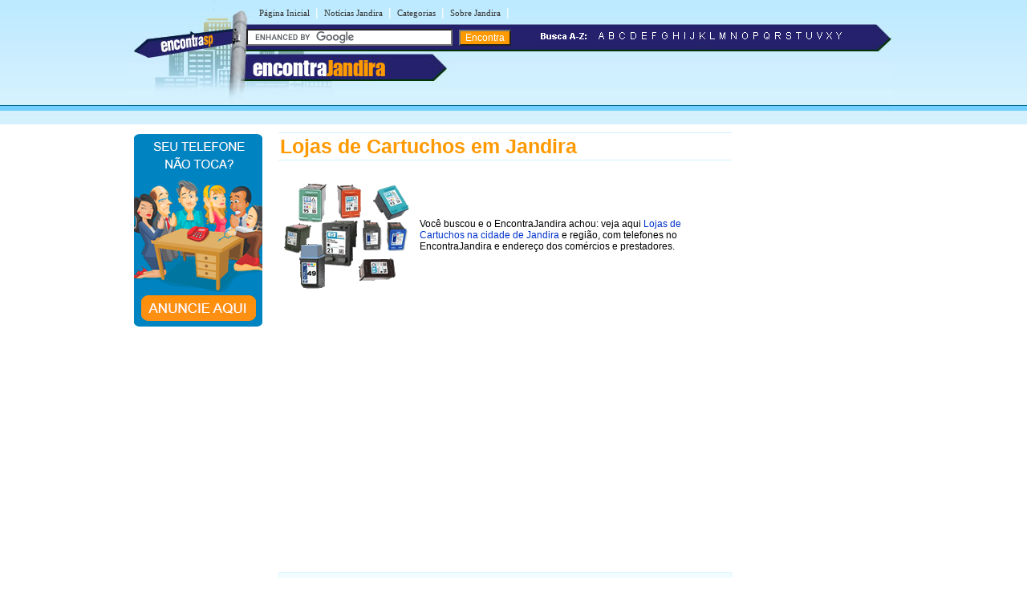

--- FILE ---
content_type: text/html
request_url: https://www.encontrajandira.com.br/l/lojas-de-cartuchos-em-jandira.shtml
body_size: 3808
content:
<!DOCTYPE html PUBLIC "-//W3C//DTD XHTML 1.0 Transitional//EN" "http://www.w3.org/TR/xhtml1/DTD/xhtml1-transitional.dtd">
<html xmlns="http://www.w3.org/1999/xhtml" dir="ltr" lang="pt-BR">
<head>
<meta http-equiv="Content-Type" content="text/html; charset=utf-8" />
<title>Lojas de Cartuchos, Recarga e Compra de Cartuchos Usados em Jandira - SP - Encontra Jandira</title>
							
	
<meta name="description" content="Confira aqui lojas que oferecem venda e recarga de Cartuchos na cidade de Jandira - São Paulo">	


<meta name="viewport" content="width=device-width, initial-scale=1.0"> <meta name="theme-color" content="#2b296a" /></head> <link rel="stylesheet" type="text/css"  href="../estilojandira.css" />
<body><table width="960px" border="0" align="center" cellpadding="0" cellspacing="0">
  <tr>
    <td>
    <div id="conteudo">
      <div id="topo">
        <link rel="stylesheet" href="https://maxcdn.bootstrapcdn.com/font-awesome/4.7.0/css/font-awesome.min.css">
<script async src="//pagead2.googlesyndication.com/pagead/js/adsbygoogle.js"></script>
<script>
  (adsbygoogle = window.adsbygoogle || []).push({
    google_ad_client: "ca-pub-8585364105181520",
    enable_page_level_ads: true
  });
</script>

<div id="topod">
<form action="https://www.encontrajandira.com.br/encontra/index.shtml" id="cse-search-box">
 <div id="itensmenu1">
          <ul id="menu_horizontal">
            <li><a title="P&aacute;gina inicial - Jandira" href="https://www.encontrajandira.com.br">P&aacute;gina Inicial</a></li>
            <li>|<a href="https://www.encontrajandira.com.br/noticias" title="Blog com Not&iacute;cias de Jandira">Not&iacute;cias Jandira</a>|</li>
            <li><a href="https://www.encontrajandira.com.br/busca/" title="busca em Jandira">Categorias</a>|</li>
            <li><a href="https://www.encontrajandira.com.br/jandira" title="Tudo sobre Jandira">Sobre Jandira</a>|</li>
  </ul>
  </div>
 <div id="titulobairro"><a href="https://www.encontrajandira.com.br" title="Encontra Jandira">encontra<span style="color:#ff9900;">Jandira</span></a></div><div id="verbairros"></div>


<div id="formbusca"> 
            <table width="100%" border="0" cellspacing="0" cellpadding="0">
              <tr>
               <td width="47%">
			    <input type="hidden" name="cx" value="partner-pub-7321736592693252:6455910615" />
                <input type="hidden" name="cof" value="FORID:11" />
                <input type="hidden" name="ie" value="ISO-8859-1" />
               <input type="text" name="q" size="30" /> <input type="submit" class="submit1" value="Encontra" /></td>
                <td width="53%"><span class="novo"><img src="/imgs/busca-a-z.png" /></span>&nbsp;&nbsp;<a href="/a/" ><img src="/imgs/a.png" border="0"/></a><a href="/b/" ><img src="/imgs/b.png" border="0"/></a><a href="/c/"><img src="/imgs/c.png" border="0"/></a><a href="/d/" ><img src="/imgs/d.png" border="0"/></a><a href="/e/" ><img src="/imgs/e.png" border="0"/></a><a href="/f/" ><img src="/imgs/f.png" border="0"/></a><a href="/g/" ><img src="/imgs/g.png" border="0"/></a><a href="/h/" ><img src="/imgs/h.png" border="0"/></a><a href="/i/" ><img src="/imgs/i.png" border="0"/></a><a href="/j/" ><img src="/imgs/j.png" border="0"/></a><a href="/k/" ><img src="/imgs/k.png" border="0"/></a><a href="/l/" ><img src="/imgs/l.png" border="0"/></a><a href="/m/" ><img src="/imgs/m.png" border="0"/></a><a href="/n/" ><img src="/imgs/n.png" border="0"/></a><a href="/o/" ><img src="/imgs/o.png" border="0"/></a><a href="/p/" ><img src="/imgs/p.png" border="0"/></a><a href="/q/" ><img src="/imgs/q.png" border="0"/></a><a href="/r/" ><img src="/imgs/r.png" border="0"/></a><a href="/s/" ><img src="/imgs/s.png" border="0"/></a><a href="/t/" ><img src="/imgs/t.png" border="0"/></a><a href="/u/" ><img src="/imgs/u.png" border="0"/></a><a href="/v/" ><img src="/imgs/v.png" border="0"/></a><a href="/x/" ><img src="/imgs/x.png" border="0"/></a><a href="/y/" ><img src="/imgs/y.png" border="0"/></a></td>
              </tr>
            </table>
</div></form>
</div>

<div id="topom">
<div id="titulobairrom"><a href="https://www.encontrajandira.com.br" title="Encontra Jandira">encontra<span style="color:#ff9900;">Jandira</span></a></div>

<div class="encontra-links-menu">
    <div class="bars-menu bar-1"></div>
    <div class="bars-menu bar-2"></div>
    <div class="bars-menu bar-3"></div>
</div>

<nav class="navigation container">
    <ul class="menu">
        <a href="/"><li class="menu-item"><i class="fa fa-home" aria-hidden="true"></i> Home</li></a>
        <a href="/busca/"><li class="menu-item"><i class="fa fa-binoculars" aria-hidden="true"></i> Categorias A-Z</li></a>
        <a href="/jandira/" ><li class="menu-item"><i class="fa fa-map-signs" aria-hidden="true"></i> Sobre Jandira</li></a>
        <a href="/noticias/" ><li class="menu-item"><i class="fa fa-newspaper-o" aria-hidden="true"></i> Notícias de Jandira</li></a>
        <a href="http://bit.ly/anunciar-no-encontra-brasil" target="_blank"><li class="menu-item"><i class="fa fa-bullhorn" aria-hidden="true"></i> Anuncie seu negócio</li></a>
        <a target="_blank" href="http://bit.ly/anunciar-gratis-encontra-brasil"><li class="menu-item"><i class="fa fa-arrow-circle-o-right" aria-hidden="true"></i> Cadastrar empresa</li></a>
        <a rel="nofollow" href="/fale-conosco.php"><li class="menu-item"><i class="fa fa-phone-square" aria-hidden="true"></i> Fale Conosco</li></a>
    </ul>
</nav>

<div id="formbuscam"> 
    <form action="https://www.encontrajandira.com.br/encontra/index.shtml" id="cse-search-box">
        <input type="hidden" name="cx" value="partner-pub-7321736592693252:6455910615" />
        <input type="hidden" name="cof" value="FORID:11" />
        <input type="hidden" name="ie" value="ISO-8859-1" />
        <input type="text" name="q" id="q" size="22" /> 
        <input type="submit" class="submit1" value="" />
    </form>
</div>
</div>
		<script type="text/javascript" src="https://www.google.com/coop/cse/brand?form=cse-search-box&amp;lang=pt"></script>


      </div>
    <div id="banner">
     <table width="160" border="0" cellspacing="0" cellpadding="2">
  <tr>
    <td><div align="center"><a rel="nofollow" href="http://bit.ly/anunciar-no-encontra-brasil" target="_blank"><img src="https://www.encontrajandira.com.br/imgs/banner-anuncie.png" border="0" style="margin-bottom:5px;" /></a><br />
    </div></td>
  </tr>
</table>

    </div>
    <div id="miolo3">
    	<h1>Lojas de Cartuchos em Jandira</h1>
    	<table width="100%" border="0" cellpadding="4">
          <tr>
            <td><img src="../imgs/imagens-jandira/lojas-de-cartuchos-em-jandira.gif" alt="Lojas de Cartuchos em Jandira" width="160" height="140" /></td>
            <td>Você buscou e o EncontraJandira achou: veja aqui <a href="lojas-de-cartuchos-em-jandira.shtml" title="Lojas de Cartuchos na cidade de Jandira">Lojas de Cartuchos na cidade de Jandira</a> e região, com telefones no EncontraJandira e endereço dos comércios e prestadores. </td>
          </tr>
        </table>
    	
  	  <div id="txt1miolo">
    	  <!-- EBR 8585 Bloco Links ( responsivo ) -->
<ins class="adsbygoogle"
     style="display:block"
     data-ad-client="ca-pub-8585364105181520"
     data-ad-slot="8780031094"
     data-ad-format="auto"
     data-full-width-responsive="true"></ins>
<script>
(adsbygoogle = window.adsbygoogle || []).push({});
</script>
<br><br>

<script src="https://www.google.com/adsense/search/ads.js" type="text/javascript"></script> <script type="text/javascript" charset="utf-8"> 
var pageOptions = { 
  'pubId' : 'pub-7321736592693252',
  'query' : document.getElementsByTagName("h1")[0].innerHTML,
  'hl' : 'pt',
  'channel' : '6893612814'
};

var adblock1 = { 
  'container' : 'miolo-topo-ads',
  'number' : '3',
  'width' : '100%',
  'lines' : '3',
  'fontFamily' : 'arial',
  'fontSizeTitle' : '14px',
  'fontSizeDescription' : '13px',
  'colorTitleLink' : '#FF6600',
  'colorText' : '#000000',
  'colorDomainLink' : '#0000FF',
  'colorBackground' : '#F2FCFF',
  'colorBorder' : '#DFF8FF'
};

var adblock2 = { 
  'container' : 'miolo-468-ads',
  'number' : '1',
  'width' : '100%',
  'lines' : '3',
  'fontFamily' : 'arial',
  'fontSizeTitle' : '14px',
  'fontSizeDescription' : '14px',
  'colorTitleLink' : '#0000FF',
  'colorDomainLink' : '#0000FF'
 };


new google.ads.search.Ads(pageOptions, adblock1, adblock2);
</script>


<div id="miolo-topo-ads"></div>
<br />

    	  <BR />
    	  <div id="caixa"><span class="style4">CVP Cartuchos</span><br />
    	    Cartuchos, manutenção de impressoras, recargas de cartuchos e etc.<br />
    	    Avenida Fernando Pessoa, 673 - Bairro: Vila Santo Antônio -  SP - CEP: 06622-175<br />
    	    Site: www.cvpcartuchos.com<br />
    	    E-mail: <a href="/cdn-cgi/l/email-protection" class="__cf_email__" data-cfemail="1e7d71706a7f6a715e7d686e7d7f6c6a6b7d76716d307d7173">[email&#160;protected]</a><br />
   	      (11) 4321-9009</div>
    	  <div id="caixa"><span class="style4">Ita Jet Informática </span><span class="style8"><br />
  Rua Benedito Pereira Leite, 32 - Sala 1 - Bairro: Centro - Jandira - SP - CEP: 06600-055<br />
  (11) 4619-7489</span></div>
              <div id="caixa"><span class="style4">J S Cartuchos  </span><span class="style8"><br />
  Rua André Vidal de Negreiros, 620 - Bairro: Centro - Jandira - SP - CEP: 06600-140<br />
  (11) 4789-3876</span></div>
              <div id="caixa"><span class="style4">Jandira Net Comércio Materiais Informática </span><span class="style8"><br />
  Rua Benedito Pereira Leite, 87 - Bairro: Centro - Jandira - SP - CEP: 06600-055<br />
  (11) 4619-7336</span></div>
              <div id="caixa"><span class="style4">Jandira Net Informática </span><span class="style8"><br />
  Avenida Conceição Sammartino, 33 - Loja 32 - Bairro: Centro - Jandira - SP <br />
  (11) 4619-5637 / (11) 4707-3978</span></div>
              <div id="caixa"><span class="style4">Nisticó Cartuchos </span><span class="style8"><br />
  Avenida Vessoni, 12 - Bairro: Centro - Jandira - SP <br />
  (11) 4707-4122</span></div>
              <div id="caixa"><span class="style4">Orion Informática </span><span class="style8"><br />
  Rua Francisca Maria Bueno, 119 - Bairro: Jardim Gabriela I - Jandira - SP - CEP: 06624-330<br />
  (11) 4619-7514</span></div>
        </div>
  	  <div id="miolo-468-ads" style="float:left; margin-bottom:15px;"></div>

<div style="display: table;clear: both;height: 0;">
     <p>&nbsp;</p>
</div>

<!-- EBR 8585 Bloco Links ( responsivo ) -->
<ins class="adsbygoogle"
     style="display:block"
     data-ad-client="ca-pub-8585364105181520"
     data-ad-slot="8780031094"
     data-ad-format="auto"
     data-full-width-responsive="true"></ins>
<script data-cfasync="false" src="/cdn-cgi/scripts/5c5dd728/cloudflare-static/email-decode.min.js"></script><script>
(adsbygoogle = window.adsbygoogle || []).push({});
</script>
<br />
<ins class="adsbygoogle"
     style="display:block"
     data-ad-format="autorelaxed"
     data-ad-client="ca-pub-8585364105181520"
     data-ad-slot="6947741363"></ins>
<script>
     (adsbygoogle = window.adsbygoogle || []).push({});
</script>
<br>
</div>

    	
    <div id="banner">
     <!-- EBR 8585 160x600 (grafico responsivo) -->
<ins class="adsbygoogle"
     style="display:block"
     data-ad-client="ca-pub-8585364105181520"
     data-ad-slot="5584656692"
     data-ad-format="auto"></ins>
<script>
(adsbygoogle = window.adsbygoogle || []).push({});
</script>

    </div>
    </div>	</td>
  </tr>
</table>

<table width="100%" border="0" cellspacing="0" cellpadding="0">
  <tr>
    <td colspan="3" height="10" style="background-color:#FF9900"></td>
  </tr>
  <tr>
    <td colspan="3" height="6" style="background-color:#71D0FF"></td>
  </tr>
  <tr>
    <td height="115" width="30%" class="rd">&nbsp;</td>
    <td width="40%" valign="top" class="rcentro">
	<a href="/tudo-sobre-o-encontra.php" class="rodape" title="Sobre o EncontraJandira">Sobre o EncontraJandira</a><br />
      <a rel="nofollow" href="/fale-conosco.php" class="rodape" title="Fale com EncontraJandira">Fale com EncontraJandira</a><br />
      <span style="margin-left:2px;color: #666;font-weight: bold;">ANUNCIE:</span> 
      <a targe="_blank" href="http://bit.ly/anunciar-no-encontra-brasil" class="rodape" title="Anuncie com destaque no EncontraJandira" >Com Destaque</a> | <a target="_blank" href="http://bit.ly/anunciar-gratis-encontra-brasil" class="rodape" title="Anuncie grátis no EncontraJandira">Anuncie Grátis</a><br />
       
  <br />
  <a rel="nofollow" href="https://www.facebook.com/spjandira" style="margin-right:10px;" target="_blank"> <img src="/imgs/fb.svg" alt="siga o Encontra Jandira no Facebook" border="0" /></a>
  <a rel="nofollow" href="https://twitter.com/spjandira" style="margin-right:10px;" target="_blank"> <img src="/imgs/twitter.svg" alt="siga o Encontra Jandira no Twitter" border="0" /></a>
  <br /><br />
  <br />
  <div align="left" style="padding-right:10px; margin-bottom:5px;"><a rel="nofollow" href="https://www.encontrajandira.com.br/termos-de-servico.shtml" class="populares">Termos EncontraJandira</a> | <a rel="nofollow" href="https://www.encontrajandira.com.br/politica-de-privacidade.shtml" class="populares">Privacidade EncontraJandira</a><br />
  </div>
  </td>
    <td width="30%" class="rd">&nbsp;</td>
  </tr>
</table> 

<!-- Encontra Jandira Mar/12 -->
<script type="text/javascript">
var sc_project=7732885; 
var sc_invisible=1; 
var sc_security="6798a373"; 
</script>
<script type="text/javascript"
src="https://www.statcounter.com/counter/counter.js"></script>
<!-- End of StatCounter Code for Default Guide -->

<script type="text/javascript" src="/menu.js"></script>
<script defer src="https://static.cloudflareinsights.com/beacon.min.js/vcd15cbe7772f49c399c6a5babf22c1241717689176015" integrity="sha512-ZpsOmlRQV6y907TI0dKBHq9Md29nnaEIPlkf84rnaERnq6zvWvPUqr2ft8M1aS28oN72PdrCzSjY4U6VaAw1EQ==" data-cf-beacon='{"version":"2024.11.0","token":"29e3baca368f46e5ad07e8e233cc5939","r":1,"server_timing":{"name":{"cfCacheStatus":true,"cfEdge":true,"cfExtPri":true,"cfL4":true,"cfOrigin":true,"cfSpeedBrain":true},"location_startswith":null}}' crossorigin="anonymous"></script>
</body>
</html>


--- FILE ---
content_type: text/html; charset=UTF-8
request_url: https://syndicatedsearch.goog/afs/ads?sjk=hmxFPdjCQNyGAcRWoauvfg%3D%3D&channel=6893612814&client=pub-7321736592693252&q=Lojas%20de%20Cartuchos%20em%20Jandira&r=m&hl=pt&type=0&oe=UTF-8&ie=UTF-8&fexp=21404%2C17301437%2C17301438%2C17301442%2C17301266%2C72717108%2C17301544&format=n3%7Cn1&ad=n4&nocache=5601770023641131&num=0&output=uds_ads_only&v=3&preload=true&bsl=8&pac=0&u_his=2&u_tz=0&dt=1770023641132&u_w=1280&u_h=720&biw=1280&bih=720&psw=1280&psh=723&frm=0&uio=--&cont=miolo-topo-ads%7Cmiolo-468-ads&drt=0&jsid=csa&jsv=861291464&rurl=https%3A%2F%2Fwww.encontrajandira.com.br%2Fl%2Flojas-de-cartuchos-em-jandira.shtml
body_size: 8547
content:
<!doctype html><html lang="pt-BR"> <head>    <meta content="NOINDEX, NOFOLLOW" name="ROBOTS"> <meta content="telephone=no" name="format-detection"> <meta content="origin" name="referrer"> <title>Anúncios Google</title>   </head> <body>  <div id="adBlock">    </div>  <script nonce="IDk8rGloqpduliuZfduXww">window.AFS_AD_REQUEST_RETURN_TIME_ = Date.now();window.IS_GOOGLE_AFS_IFRAME_ = true;(function(){window.ad_json={"caps":[{"n":"queryId","v":"2WqAaeqDLbeN_b8PivyVsAs"}],"bg":{"i":"https://www.google.com/js/bg/wSYR5N8rgFGs41_S9hNxBEIcp_62bIbWjkvkYjRXQDA.js","p":"bcubgGDFg6ra7ugl+DRrKK9YFfLIgz34SbSTJcHfaao1y3krIwgxkecQRVWS8fG1nfBdOk4ReiOLRUS7jhKacoS09mi0iuQGLehErbZorC4jDowax6/20c4apNYUgiKIcwYxrHgtQ9rT8w2viF5TWsduCoHVHI/65RCXuNywkb5DOBnDOwd1ypXzrUSEDVBY8TUa/3zFRGoBpsV9iiCWPNaXw3sqcNYZt0TqLm0I1CaZAuYVF5Na11jrogxu1sR9C3i2wQMSjrKa2NkmZrlbjQJ+t6tztRPc6K3sgjhOY92vPI+abirK+vD8ztUizd/+1yHZx1h76WywKCD9+ylXsyrKMdBM0/T96F8eYtB+YNHi+JNPp2nc6PHq9ttCQJVD6N/+44e0UJnO3nbfRUD3S9D/wgA53GE0uLS3Dd6JdugvyurN0EvP0qXo6e5DViILVPulYMh+5zH2qGAo0mOnaYNgS4dz1RugXfq0prhO+C2R9feyLQEToyknNxjEx8BO/R73+5EitCQYVYiSHRRAUsSyRw+FCnIjF9gMJmud9jMtbDJZk/31/Zjr+9A7KyKGECKj5ZexRw7tdpcArUCk257Ch96/tsqRJne+s/gvAEn/5YQhgA0tk/aGMMMvDSl/[base64]/giZvKwcsAzCaNrGw928XorSEruVN6zb7rqUxoe/rcLWiijL01FFp1hSI53ItFdrMLth1TOfxR/eYio5HOFlwYO7J13Qdc9Epamnj1tnB+UO6o0Om5e4I2RMf9/0N06SzpqC1RTbZx78VqK7up2HZyolXDF576rY2sMTEllTMa8ZoG3nELU9FUqCAig/THL9Isw00SJbcRHIc+q/rUVuggsn7PcTJvbCPh6QAZnVvztzi7wfPJny9dGc6lfBC0VkZ/4lCSwLISpiFpG3bLm53iMs73ZJIBJ/mAZ4ACWOxCNK7Jy0RP6OSYD7blJpBJUUlnlmw9KZ4ln3bBeABB4v7I0jtd/M+A2B9bEpLYxVhnV0ZX8EXcwliHvY3gOSzBAeVuIA8P4CWQmXi0Ptug4rpFlC/RhArSBqTBnCYQ4xuTxge41av+zVWt180iI1y9AjKa9s3MCo7FQqPIgBYXlL270yRFXhYZXZJwszlFI1TgARkqLv6q7Ckt1MafWq16XPZL+hQGV/C3+kbGLzhjAEFN7f3afENsx7mq9eyjxr9o6pQ3S8oUqPRIncKTbyYgeF0GLrZWyGCu6ErC2fuF/pnIGsZtLTdenSHPO52Z8RUdA+YKFMVbbTfs4t7/xn5J0jX9C/bQzE5xF4plbG8jw9mGahnBaX3c3lBiw3mXd8XgSbKlWpsh6SM1u3p57Bhu4fGgW+7Kimz4RHJddrQgAcNfJ/WVi7UoiGdiwKFrMQf6bKzdgvUJF5Be8P/MH/KTTNMvqXQS3Ouy3oZyrN3r05qIPMyQX1KyYkUYnkA50OfefRy/hWs38efWV29765aNl9U94Di4SHUSph6xndy9JNWTjWZwf9OGLGYZKWnE84vpZIpGS48IiEIxFmMqPXDgK9FM7qBN/[base64]/y831DQPGc4C+3zlBG2fjHpsmpm1BXJnDMHHrDnnL3m5kM5uO67lesgSTn4g5+DKDo4SaA7I7uNFcFm7tAKYJw3Wz4eWiBK3ohHzzM3WICKyEpUJIAsgjBMY9lchd2z78Girc5F9fHwWdUiCKhdKwORCRYQMxqMsEAZ0OCej7SVk/FMFspLWYrOPW1EXEo3a/cqYnhlMeMh4VkwT0tyrJsJdJtwuyLHB35vhm18nH/cEAiy+v5bVf1RDX6Va3GzolVYNAFUv3Yc2z9QKFy8UmWz3WgIn2jEsA96HR5lbntMP5MwiPJ8VqtGdCa9T7etb5c1+xVKgEiziDAVCgT5kZ4axxkzICFz0KfF3sLDPHGmLUg1rxnLOEIvVGtFRGKXBNy/C4mjLOCGMSSm0wdBxW09wk7fx1IVNXBarIpksfc7GCGL11SVlm4TETFD3m8+N5MSbnd6D2T42ioAUCoY5iY/YEn2Ney03SIX7VSvLqyw2W5Q608EXDvMAi1aD8YSJMbW6zzvuYAegCfesGtNIN5JVA2Xv4xNE5LOwinJex7jyYNB4GRQ/HMrQADDvItM0ILHxdJnvtaHDTnEc+ZaHasQXKrHVlmaoAaN6xVm67z//mdRUkZKs+u0s3oWcWzOgJmAXENKjGr0t13AM5PvOVI82OWvA/53wOD8Sj3uTwYqOtnPEin8P8DP8dSmdCLT9pkUbtWoqRx8/dLpFFF/89w0I+C6KEuwiAf/pyXLE3k1zpWtrTZxtFHw+czPr41R7AimOWWdLsCb7Dfl8Qe+FsOdFrNT1zNbq46NYAM/27TQWJeT/yeZi7mQmB0pJ2193zzUhXAPauOH6NCK/6i5wQeWXMBJnJns2/raWVQoQUnCreZkUmVW6CSaPrMgj43EXCY7+v1J2Qn4J1w0qOTJJa//xwWyb77ryY4CLlmNPOYvyTv74Q27rrPPtvBvY3Fx6pRHDClparmuSGOYiFwUBM3cZZxm2UYlYTt8d/cPGOKZfD40FvM+UpoLM8hHTrsGU0M+XUaXFWSh9IFEU7zYRtpKtcTp1ITUIjksmbE9eHTVNd88dQBorXpcRxsJ1jDmUyrIxTfm/8NGfPyYdLDGxGZ6c4BQHjmkb4VO4R4ixYKNpqQa+i7CoqormiP7V6E2kSNLD0HqclAL7njSnkeUWfCi/u86W0A5e265eNkcrbYJLjLWk+2STvNAxXIQ0AXAlWihsSlYkH1xfIV4JalV+b4PuSxpE2GNR5i74JNnrfxG/ZG8jbR6cGeT2/vq4Atj/l0V7fc3u5oeMU1sG62/maipY/zsoshbq4bku8rdGwQCVHVhrLfdNnUyMpNOIm154Kg7ztHms/vyIF9hv+jJpOOBhIf2AUC782+mhVwyi2DQGcvBlHu4xU621pC4sWGztBrqL7xkU/muU4cZrHxD/poNLcZAmSVXWrXKUtbmrk841Yoqr1MpkSofI/pYW1963qJiGF+lSD/ijqvQ3bjC/0yPKxnjRc8aN8jiuSa+Wpr3CcdFpuJMplSCzprY2G7hOOtQSvBNxdgv8vdmiZUzf8OZq3N9MI6mPaCauR/426LxlKzdah33m6OVB1frZHERJOo8opSaLZ2VQ1X5lHduv+lPv5hAaaESuAxv3EhElsGpK8YwTYGTPueNuKV2MIInZyReK+m6uukPwIBM2u1CdJyo6/Xqq8gKRJR39L3ZzvAAaa/raYmmcLrf/uJ1OObFoazbGJuSgTVOBrouoiWrAymOUI37MnqIJnApnZ6JoH/NycjEnQoK5K7QCEofNGQQu4No74i6G1pdvVxoUFkNxLiLjcXKHuxteCDiKPGoRV1BaAq2Enb6av+u4XXR/Cc3T8neaqIJUAuewDlaF7TV/OI5571hXoM+hO3r5Sjg2UvPf1qxzaxfqDV0jk6f7hjxlPX6U1iKvVXZoniysLJykvlyRimjxJFQ9suQ/VhBLHcVKjqbU+MqnuaWTo3ATcJ4Gbu8F2xsnMcW7fa3P4dnhIpdE2Htzp3hgA1ukNBRDFQafIL8YH4E3hFWL5s/rAIM0V4aTE+mByKuoakP+nnxLL29BL/Ix3rVi44efrWyMFbWoX3IhDLM9q3hGkQyo41acZBJGNSwpGM3Dynqq0/rr3rmf38I5hfaJiOG6Bg3mUFpm16AR2mQ6oqy4duLZD7+gSjtuDcUDSpVbG4DUsMjR2HaaZu78jr0qFy1Eh6/v38pHRLM8tgJZN0aap3HstSZzK2nSZk9+AAxmCCgTasT8u5txU7NEnEKh48A9CA7fqRyJbBKWBlsmaQZGoRG/0D3IBrtnSjA6ZeyfDUi0alS1lfK5Q+N1PEG04ff9Lhr1h48iVxtEA02ZhUbKzFV+exbfBcTNy+tEZT8GieSqKbNQn07xsqqPqJIVQMPsPu1Iz3A7lyivlhE50pBcNxE2ZdUzHmX1I8/g+IT6lqzj0bj4bGXgrbwX46EUwYHPNFeJflRAF18srC/8Xx4osB3dlmGSLUQIlMvPTxViz7DFbA5Ix09kUpMtX98AJV4uxVvYO/IbD5LdIR7CeEVqBzVBz3fqC/2OKTIODFM69m0rhuUyhbqJ/TBrSxl6KImCJtIjg1rBLYnBtfrm2IGqiUBjzYhdP1jGI19DREr/gs9dBycYWHBVR0x1cUI9Eyb4XJC2tPpUU+wo9EW2nRPA8vh+iXylrTSd/O1NBUBR+WqY0mjDoWCr1CKtjjltZ4ofWp+WVmvMfxQTCslmqABvaCb7xjtM79VoLGBfVC6X+YXt7NTHJS6YMXjhKqpd7k9Svb2dY7SKCmGidQa5yD7h+oJGUvJ9k3PTjPw4pqZOzNW/Ba5qkMc0nuW8AWzG9eCG4lB+Bw3J3/gpYQrTkUSUmRkhAdiX5l8Ucx8L4rXbtYkv/3y6NuSOJ5QResOP0SC82dBJ4HsuoD39Lba2QQrbbxEfhQDe6tMjQjABJqiUgl31ya83e4lj8TAZ3MexVc6TXu59CsOIDf0Kw1mDr7Pd9Zfroo77nVOFMYaO0EuFBDwJe55tCaNbMAo4/Uq1ALRuU1cOsqtl1yWsa9KWX3FCE5oyIMPgcLQE/PpMD2uvaaycjGbEZ7ThS8imd1ksyiJ6ArVRfpAbRBkO48xPh2ONO3M3Dq51MmKvPYAiwkdp1R1cTracBOsm8wzgcN+KEU5hDURocTsjI72HdKrqRjUSS3VemB0/X1imHh2dfrOdkdbsJWIcwE7ezTsMmMp59tCcD69mDdWsx/rGJERnPuRCfhuBrMjfWshQtXd2FwTs39BYVqFvgEF5WdjKkYe/drPFUO9zbKjT+zrL64RxJGzWLwseo6sxdubEOOZLxWP1jiNBbxTImC+mNMzknxTBYzqj2gIzOIfyg2ErDZxMZ0vhhJYOCk/dOYtoM2s4is1dh1/nUXeWuQij//LPVdfbH5W9za9i1thhgIUXZnf5xhNYDNzYnVtuef52IOJ2wV9zFTJakhxSQtoYbRiiw14PQ4vXySMXprG9ueSUYKULu919YnCGcQ0+rNpy5JMnwpP40kgVH//18MO8899YLixv+/21daZ00dnHyWKrDYkhbuLezE+NSJou6sYqEUGywGGKlJguBGEf6DOBqfBeMXPvlZI9t6VccAznu6z5AdoSK7agKOUgSgXdEUlMOOx51IuwGWpQg502LmuGvh7HwW6c03uqtYm6aBseWa4ks+vIjepZYGdAIQgRQYb2SEzVs5QgRuJan/JbjiyDHkhiHqnmGC3Ewlravcf8BHAEtr9v2ykua6TpgAZZ1cJcD34EaAAQZRUF0CsAJZR5BVs8cVUw4HBrkMCOE9DOCLIH+Pb37P80zEQpUl+PgSvIE8oK0801aziB+yLagZIlOfcSViUlS/F9KSzVQCpSw4QuxLmRs/UOpVd3uPi/0YQpbMvvXLOtOoQArZTDEziM5msSpIcHlY/t5a0MKx8Bq1R30YdORjyerzzCUWVjHcheFYbXHCQ4vkoS4r8jIw/CGLBYEZPQa+zjWa+9duPXZggL7GJR6fdwAAn+yM1Se4MB5gpR/lD9nH7DtfHjwwfR9r08bECQoD260YGaUcWck7kZ6+1jWh5EAWh0hecQAb73MfqQIGHwZbf6tKlF9NuDL016S7Cwavp4PLhnlmkxrQK27gsn0PCtslyyFF/[base64]/7HUtIcbDtjiymsrY9rMik8mbbt1TIIxIrpLrCAVNoVYvffV5bPZ5a6jXXsuDSuLkOh0eNUsZU7gdHlzupGyqHdGhocYY2A2aIQ/v7jqacuam4596NXBQ6NCwTgydavfol8qwcN6/AMysRg0j4EsR+uEqt0D05gLCP61wYfdLX96fCMtu5kt92kKAwA8n6BlXeVhbnrrinv1XpM7SRodTd48/VVe5AiZ0tyyfw38OOMUsNxRZ77hXWXjveozLjXC1yiFR6V8g1hzAzYAAkvps3F3KoZzHoGB/I2MRKGXGsCROtm5XsWS+J9o9+3jRkggq35mWVBP3y3LzS7WNm65iK13UFLDNx+dpDNoUJmhM50JBInTFJ7utr2gOnF7oHBhq+3xkLNmASYKTDSs5FTB/bs2D+R7ACsjH+Vi9Z7wliKM1gTpexP0OzzE4OSvgKOysqGfqHVDVocZ3UmcrJpJFNm7y9h/MQL1MAgMqZhcO9BV9e3GWluyerZIEKotuZpcgJuBRKFDk+8zF5Gh+ojSiITeSkrJuqbPXGzm7dtN+xA6aFXE7dRYOeXw6x1TJbTvYT3kASDsPKEuYdZtK0lLd12UZbs+0B8/F/Mx8YnsUP3yIX5OZVKgvufDDbGVomwOoBrJUsogwqDqGYBbLCTPVNE2MA9ku8qMFJMQ7B1KM1/TUd9Ao9ZwczxJteKJ+oiCUmdqMFsX+To1ikA3jAhepCnLOUe7CaLyb57xZusDE2OXfui48bQH/d+6A7Mda/qxhwHWVpNor3vXYQBgF36hcXOx+7XAf162B+WqQmedKqN0sd87loC63dfih1cWDc1nA5wz5HY3EM6wS7mCjmGAM5nXpFtbQ4pxlSUU1o+v4qw7l/GDaSMZ4RZrp8qkdzfht59vWi6ccqypUqHBZb+dmtC7cMmIsjXvk/YoeA1CPmR+pUXFPw2JwUx2gUPeCxXAIjWf67THSppwyKRxp1AQ0DQQEFF26g/bHuXj9ceQzjwa85wV8TCK1lf8DdPToK8nLU2TSFTylIHQ/LjvAelBr4+Oa6UZtHcOm8cmeZgg+qQ6HONRV9GeF2Cam9iCymlxqyGSRAGNt84p4gKHT/9uQ2AFprheVMSDEZFYMUemtNKbcDdefrLP/6ZqFIs4VZleTCkWVlupM1iY/jYDC368WCIe/k9eLeogjYL783ypGdkxS6YXR/VvvE7ndGIuf7d21RcG0fqQJt33cWKDj26zQ62m2x1VE2gLewNcrPXBBKGKucGQoIU7pTri895yOq8uyeHhSVm6wpoMKD/Py2ZFmLs0AiNBtkGLhLoGQA8QZvGIR3JgUxxLWS8D00b0qe1zcKgm7ZRLMKuYpOjPAno7liekKlESn67FSaenmopc8kOsARxjEebWwF1i/L5wQj8fwM8zC0JjyymeXLp+yr0Hvx7q2gajxOE/43WU53SwhNGBsXSp8nI8+LzR+LE4A1TJw+IGyZYvhHt80WErVRSvWHggX2NiSQ7iNoEXS04qt8VhrtGa0vh3+rnMgoYcrPcJF5M7h6IOp5NFDNkszr6tn/jhQ5jY+XJL2cuDWjI8cpja5OD03ztp7DYfzIzbxP8+h+XsBIpGz29DKyWYFXB/v1KJ13VZtHQn7yz6IDRx3P92kyqSTEVSxSu86A99Hlu5KHD+sSLaboz3GvworOJLq1sGxy0b0ozWsCrsV9apVxntOXXGNidmyy4ISeZtCH+kEXHSA5XMA4Z7Yjonf0D95zf4pkNv2qqRN2gXi7+w3JtV7xU/gjTQVIhqOS6EHONLP2Jct6gvBwrvGs303rWT4fAzmh9U6koshOlQK/5E5BjmSCwCf/XSarB9FBu59JlpopyjDf3NjCIvXu/yAhrBXHzIeSs+unh70LmaBGZ45agdzQ9GQyG+zF4nHhmq3GxPR7flz/SUe6RO1rJHrGMWN+Tm858WIfpbCk/vV1D4YHEhP94OQXK7tjN0uX9VJOdx09082c6RB3v39YRCRKjPw+g3OBnJCtN2WygALPxOOKDpo7+JAZxpLNlogjmXM1C/3kYqJg45cSlyG5UGDiH6NSA93Olkhb8j+1GMb9tpBJMkhB1gMLYNUh7Vry0j4PA04VJUj8ocfkJu1XLUWpbf8rgjmNbnJcQNmVlbCKZSFhw76qvKXNJAdvGPMtR/Zu+PlDlG9LS5E9NXcJBhVyhUesv+iPqY2JNwFIRDxQZXWw5IU7fqRT7nGYFdCagRgv6uqvNvKgh0Az1RMexVaxkugcJyJJ4LB2u27AwpbMkcTv+yjA/rJ5g5/k+gDrUqE0obY38LNBO5csMWhykCMy2kmrC8RnrLR8wDFTHF54hUidRgVKf/MUYPgfUeLngldlH6Pc7viPJ1kZi35sqAf6T57YQcJgv8y8koW0B7r37FydQN5U0pksOtRIqH7vhEDgQVoR0WfiAtOwSm7yv0kZXqCvZBLHItzoXvFXr6EUnZNSUSg9AiBfeExtKtzbdZUNjc1a8Lq/wyD265zKrZUGTRrcTto9+klsKOPmi4wVIDLCCZbQrm3airkTELI2m5HOXCGUuFwEgRGB+i9v8lxP3Sd7xdH8l4x0GXJLPpWiBreBlwxT+M87aFKhDSl+rL+fgQ2CQ9p0DuMHlr80g+uX+bFbjXYh+/8R2sOZu7zWH/0wUVlVNrEZSfDrb7m9dYxFH/SJCPZa8iXe/kZyUIJt0nXb2t043cX/9FqZ4qFqp7JIAjw6LrNzfs5IAXzd6xipffQmGgH4JpSJaXIEhjwnr1VFDZ2ZN4fjoV4hyePipMv/YSuxQqffGlYuCx+1Xugzy2S4XOE8VAc8GzNG8xL0WTCpIIvQW+vB9n9PQQtw7J0e1jYPzjIQhdE8IsCo72whX3/J66gMWN8vqjRxegd6UJRTuprbNe/57T2O07yfuXX1CTYpEypbHKtFsfLipdyY4B61x1PbeUQnAJMOhYgG63fb/W1vYlnlPvHB6jgV+HC404dIWkbuuU1AyX5ZjtnPYsStvR3gGSvwblSigEt6tAtspoIkyP1RPcUtQETwsa9Ygnr/9BzUAyXjHQTcN/RzqdMPLbs6sswI57WUYHI85sgY6208KchtYbnJMaA4le/hUNimiscQWbQal0bf5kAT82982NypB5Sf/43Zh52FKdpRNR6nNazzWyb4RPtpxHg/t6q3eiuwTcTOQbbgAFGPytFze5mlMQFnoHDv1FQRXsxQB/KntFxLNDGNDhf24gfdr19Au7fvVYvnsz31gp2m+MWjiPzywnH275MKMGtiU/n0Vw3pp1iUaLGoUSr+vFk3gjPbT+b1danDcRZ3gxZeW3YoqBbtzYOzJx8rXRbUv1AGHcRKeTKy1f6W/1AaGDm95aoqK16BR9mbKBhXQeHsq+FxAGSPtt43spclL5p3iJEbz2v6IWKxb3yGFZIHvWXuRgbbw6cO6LJm2GvQedh9CVyaSG8ZhHc49M7lEdBGvEVa00wMMkOaP3Fb/jOdPjF1E61tLtnNJrfBj9glK61mBHC0EX2dzbbQoJvGA3+LIB3rGsCBWg7ShuTAUaj8qdnKkypZ3WBVseUAJrjGyXHTXgQAB6a48FaULh15VD7EQl8HNQoHiNBZdZRfkvTF0CuqTL/2/ezwueHJxpkcJ4XARhGG/ner9s43n646gFgwQ12C1IuuL+g0tLR/DawzQL08LqItn56gfmIQTH7ZmgA2sOWm4spcvcU1OGkQTiAMfAeWbSMpXf4XWrznBBe4JLKd2PlKSE77ADw7Eq+8/LQQwWZ8Fyv2CG+oQM3Gsh0TCF2K13Pt252G4epRd9xiPAXQodmCPmHBjmC9LxVbzvloWntyYH7lbmU50fDHWFuCW4tyBrfS2obQGurnNT8AqrBHsYnU/TJkm2+1fF+BdSnLtDetCgpUDO6pf4zyVMqA0+rbK2uv51J8Ko24MayebCCqXzoQM4UTEdZ5ZBZRalZdou4AnKt9G70w4/tOTKuMoeLsfFdC0bYF0PvMEZ2rGoBUV3IV9db1fTNHktulmrGcn5V7sNhoIzthsFpYV2fMUoRrwYkkBG/6yLw36gogcja1yutQEpGUp+ZkYeiVCdqN0Zt50cFJ6muYwMP+v6mN7FAO1Y9gd1iQcWcj/4Lw18jmL7Gb8a4laHt8wDkvmwjrV/X3MahpFW2hQEPh1v3OtgQYDxWTTcPGy76/IdYXoUlvvW/rH1ZxzmyoZkV5Sx/TgzMHojRitQhZSjSq8uYtmci3NusFQ4W1Ekp/"},"gd":{"ff":{"fd":"swap","eiell":true,"pcsbs":"44","pcsbp":"8","esb":true},"cd":{"pid":"pub-7321736592693252","eawp":"partner-pub-7321736592693252","qi":"2WqAaeqDLbeN_b8PivyVsAs"},"pc":{},"dc":{"d":true}}};})();</script> <script src="/adsense/search/ads.js?pac=0" type="text/javascript" nonce="IDk8rGloqpduliuZfduXww"></script>  </body> </html>